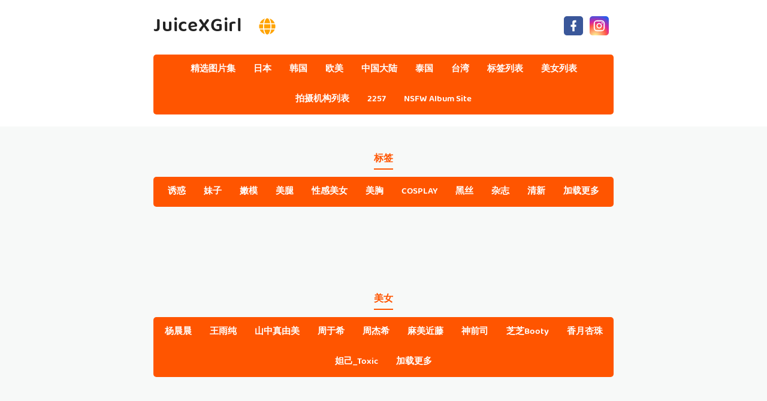

--- FILE ---
content_type: text/html; charset=utf-8
request_url: https://cn.juicexgirl.com/model-info/4q20z5q
body_size: 6258
content:


<!DOCTYPE html>
<html lang="zh-CN" prefix="og: https://ogp.me/ns#">
<head>
	<meta charset="utf-8">
		<meta name="viewport" content="width=device-width, initial-scale=1, shrink-to-fit=no">
	<meta name="theme-color" content="#ccebf6">
	<link rel="icon" href="https://res.juicexgirl.com/juicexgirl/favicon.ico" type="image/x-icon">
	<meta property="og:type" content="website">
	<meta property="og:site_name" content="JuiceXGirl.Com">
	<title>&#x7F8E;&#x5973;: &#x94C3;&#x6728;&#x7531;&#x9999;,&#x94C3;&#x6728;&#x7531;&#x9999; - &#x7B2C;1&#x9875;,JuiceXGirl&#x8D85;&#x9AD8;&#x6E05;&#x767E;&#x4E07;&#x7F8E;&#x5973;&#x6027;&#x611F;&#x56FE;&#x7247;&#x96C6;</title>
        <meta property="og:title" content="&#x7F8E;&#x5973;: &#x94C3;&#x6728;&#x7531;&#x9999;,&#x94C3;&#x6728;&#x7531;&#x9999; - &#x7B2C;1&#x9875;,JuiceXGirl&#x8D85;&#x9AD8;&#x6E05;&#x767E;&#x4E07;&#x7F8E;&#x5973;&#x6027;&#x611F;&#x56FE;&#x7247;&#x96C6;">
	<link rel="alternate" hreflang="zh-cn" href="https://cn.juicexgirl.com/model-info/4q20z5q"><link rel="alternate" hreflang="zh-tw" href="https://tw.juicexgirl.com/model-info/4q20z5q"><link rel="alternate" hreflang="zh-hk" href="https://tw.juicexgirl.com/model-info/4q20z5q"><link rel="alternate" hreflang="zh-sg" href="https://tw.juicexgirl.com/model-info/4q20z5q"><link rel="alternate" hreflang="en" href="https://en.juicexgirl.com/model-info/4q20z5q"><link rel="alternate" hreflang="ja" href="https://ja.juicexgirl.com/model-info/4q20z5q"><link rel="alternate" hreflang="ko" href="https://ko.juicexgirl.com/model-info/4q20z5q"><link rel="alternate" hreflang="ru" href="https://ru.juicexgirl.com/model-info/4q20z5q"><link rel="alternate" hreflang="de" href="https://de.juicexgirl.com/model-info/4q20z5q"><link rel="alternate" hreflang="fr" href="https://fr.juicexgirl.com/model-info/4q20z5q"><link rel="alternate" hreflang="es" href="https://es.juicexgirl.com/model-info/4q20z5q"><link rel="alternate" hreflang="pt" href="https://pt.juicexgirl.com/model-info/4q20z5q"><link rel="alternate" hreflang="it" href="https://it.juicexgirl.com/model-info/4q20z5q"><link rel="alternate" hreflang="nl" href="https://nl.juicexgirl.com/model-info/4q20z5q"><link rel="alternate" hreflang="pl" href="https://pl.juicexgirl.com/model-info/4q20z5q"><link rel="alternate" hreflang="id" href="https://id.juicexgirl.com/model-info/4q20z5q"><link rel="alternate" hreflang="th" href="https://th.juicexgirl.com/model-info/4q20z5q"><link rel="alternate" hreflang="vi" href="https://vi.juicexgirl.com/model-info/4q20z5q"><link rel="alternate" hreflang="x-default" href="https://en.juicexgirl.com/model-info/4q20z5q">
	<meta name="keywords" content="&#x7F8E;&#x5973;[&#x94C3;&#x6728;&#x7531;&#x9999;,&#x94C3;&#x6728;&#x7531;&#x9999;],JuiceXGirl&#x8D85;&#x9AD8;&#x6E05;&#x767E;&#x4E07;&#x7F8E;&#x5973;&#x6027;&#x611F;&#x56FE;&#x7247;&#x96C6;">
	<meta name="description" content="&#x7F8E;&#x5973;[&#x94C3;&#x6728;&#x7531;&#x9999;,&#x94C3;&#x6728;&#x7531;&#x9999;] - &#x7B2C;1&#x9875;,JuiceXGirl&#x8D85;&#x9AD8;&#x6E05;&#x767E;&#x4E07;&#x7F8E;&#x5973;&#x6027;&#x611F;&#x56FE;&#x7247;&#x96C6;">
<meta property="og:description" content="&#x7F8E;&#x5973;[&#x94C3;&#x6728;&#x7531;&#x9999;,&#x94C3;&#x6728;&#x7531;&#x9999;] - &#x7B2C;1&#x9875;,JuiceXGirl&#x8D85;&#x9AD8;&#x6E05;&#x767E;&#x4E07;&#x7F8E;&#x5973;&#x6027;&#x611F;&#x56FE;&#x7247;&#x96C6;">
	<link rel="canonical" href="https://cn.juicexgirl.com/model-info/4q20z5q">
<meta property="og:url" content="https://cn.juicexgirl.com/model-info/4q20z5q">
<meta property="og:image" content="https://cn.juicexgirl.com/juicexgirl/css/images/logo_465x465_alpha.png">
<meta property="og:image:width" content="465">
<meta property="og:image:height" content="465">
	<script type="application/ld&#x2B;json"></script>
	<base href="/">
	<!-- Global site tag (gtag.js) - Google Analytics --><script async src="https://www.googletagmanager.com/gtag/js?id=G-4GYMPEQFB8"></script><script>	window.dataLayer = window.dataLayer || [];	function gtag() { dataLayer.push(arguments); }	gtag('js', new Date());	gtag('config', 'G-4GYMPEQFB8');</script>
    <link rel="stylesheet" href="https://res.juicexgirl.com/juicexgirl/css/bootstrap.min.css">
    <link rel="stylesheet" href="https://res.juicexgirl.com/juicexgirl/lib/lightbox2/css/lightbox.min.css">
    <link rel="stylesheet" href="https://res.juicexgirl.com/juicexgirl/css/flickity.min.css">
	<link rel="preconnect" href="https://fonts.googleapis.com">
	<link rel="preconnect" href="https://fonts.gstatic.com" crossorigin>
	<link href="https://fonts.googleapis.com/css2?family=Open+Sans&display=swap" rel="stylesheet">
	<link href="https://res.juicexgirl.com/juicexgirl/css/icomoon/style.css" rel="stylesheet">
	<link rel="stylesheet" href="https://res.juicexgirl.com/juicexgirl/lib/jquery-modal/jquery.modal.min.css?v=20260130084432">
	<link rel="stylesheet" href="https://res.juicexgirl.com/juicexgirl/components.min.css?v=20260130084432">
	<link rel="alternate" type="application/rss+xml" title="RSS Feed for juicexgirl.com" href="https://rss.juicexgirl.com/api/cn/rss">
	<style>
		.lg-has-iframe {
			position: absolute;
			top: 0px;
			bottom: 0px;
		}

		iframe.lg-object {
			width: 400px !important;
			height: 800px !important;
			margin-top: 0px !important;
		}
	</style>
		<script defer type='text/javascript' src='//t84c3srgclc9.com/0e/fb/9f/0efb9f9497fcd89392e2f7031e7640d8.js'></script>
</head>
<body>
	<div id="root">
	<div id="languages-menu-cad83042c426ecf0e4c36127bbab4ff5be877afc"><div class><div class="language-item"><a class="on-popunder" id="4f3b6d21-b1cc-4abf-bd59-bea2d298409a" href="https://cn.juicexgirl.com/model-info/4q20z5q">&#x7B80;&#x4F53;&#x4E2D;&#x6587;</a></div><div class="language-item"><a class="on-popunder" id="5d9f7de5-c584-418f-9e92-13057b6f7f47" href="https://tw.juicexgirl.com/model-info/4q20z5q">&#x7E41;&#x9AD4;&#x4E2D;&#x6587;</a></div><div class="language-item"><a class="on-popunder" id="f0bafd23-5c82-4236-b9eb-c439fc845511" href="https://en.juicexgirl.com/model-info/4q20z5q">English</a></div><div class="language-item"><a class="on-popunder" id="8470c88c-2791-47cb-bab6-07737563e1e3" href="https://ja.juicexgirl.com/model-info/4q20z5q">&#x65E5;&#x672C;&#x8A9E;</a></div><div class="language-item"><a class="on-popunder" id="5f870d5e-63ec-488b-bdb5-08ce81405e72" href="https://ko.juicexgirl.com/model-info/4q20z5q">&#xD55C;&#xAD6D;&#xC5B4;</a></div><div class="language-item"><a class="on-popunder" id="54dafd9c-0fe6-40f8-ac98-ee3568d9b234" href="https://id.juicexgirl.com/model-info/4q20z5q">Bahasa Indonesia</a></div><div class="language-item"><a class="on-popunder" id="84ea81f4-d572-448c-b874-c36f0fb30646" href="https://th.juicexgirl.com/model-info/4q20z5q">&#xE44;&#xE17;&#xE22;</a></div><div class="language-item"><a class="on-popunder" id="a01c8b37-b21c-412e-84c5-62574ebcad6d" href="https://vi.juicexgirl.com/model-info/4q20z5q">Ti&#x1EBF;ng Vi&#x1EC7;t</a></div><div class="language-item"><a class="on-popunder" id="9c8233c9-3271-46cc-ba34-8ad224578946" href="https://ru.juicexgirl.com/model-info/4q20z5q">P&#x443;&#x441;&#x441;&#x43A;&#x438;&#x439;</a></div><div class="language-item"><a class="on-popunder" id="eaaead54-cd74-4b64-af3d-e4422414b30f" href="https://de.juicexgirl.com/model-info/4q20z5q">Deutsche</a></div><div class="language-item"><a class="on-popunder" id="378dfc4b-b140-4dc4-8559-9a34396b17d2" href="https://fr.juicexgirl.com/model-info/4q20z5q">Fran&#xE7;ais</a></div><div class="language-item"><a class="on-popunder" id="7a012a6e-284b-4d3c-aab1-b03d7d47af23" href="https://es.juicexgirl.com/model-info/4q20z5q">Espa&#xF1;ol</a></div><div class="language-item"><a class="on-popunder" id="4f3b6d21-b1cc-4abf-bd59-bea2d298409a" href="https://pt.juicexgirl.com/model-info/4q20z5q">Portugu&#xEA;s</a></div><div class="language-item"><a class="on-popunder" id="7224ca64-b6fd-48df-b5c8-0b5596f3658b" href="https://it.juicexgirl.com/model-info/4q20z5q">Italiano</a></div><div class="language-item"><a class="on-popunder" id="55948a7f-35f1-45ca-a73d-2fa461ea6de8" href="https://nl.juicexgirl.com/model-info/4q20z5q">Nederlands</a></div><div class="language-item"><a class="on-popunder" id="a0e87c2a-6c67-44f8-8d64-3ce5535e2faa" href="https://pl.juicexgirl.com/model-info/4q20z5q">Polskie</a></div></div>
<img id="close-languages" src="https://res.juicexgirl.com/juicexgirl/css/images/times-circle-regular-pink.svg" style="width:32px;&#xA;&#x9;&#x9;height:32px;&#xA;&#x9;&#x9;background-color: #ffffff;&#xA;&#x9;&#x9;border-radius: 16px;&#xA;&#x9;&#x9;position: absolute;&#xA;&#x9;&#x9;top: 50px;&#xA;&#x9;&#x9;right: 50px;"></div>
	<div class="header-top" id="header-top" itemscope="itemscope" itemtype="https://schema.org/WPHeader"><div class="header-batas"><div class="header-inner-wrap"><div class="header section" id="header"><div class="widget Header" data-version="1" id="Header1"><div id="header-inner"><div class="titlewrapper"><h1 class="title"><a class="on-popunder" href="https://cn.juicexgirl.com/" title="JuiceXGirl"><span itemprop="name">JuiceXGirl</span></a>
								<img id="open-languages" style="position:relative;left:20px;width:28px;height:28px;" src="https://res.juicexgirl.com/juicexgirl/css/images/globe-solid-pink.svg"></h1></div>
						<div class="descriptionwrapper"><p class="description"><span>System.Func`2[System.String,System.String]</span></p></div></div></div></div></div>
		<div class="social-iconku"><a href="https://www.facebook.com/sharer/sharer.php?u=https%3a%2f%2fcn.juicexgirl.com%2fmodel-info%2fJuiceXGirl" rel="nofollow noopener" target="_blank" title="Like Our Facebook"><svg style="background: #3a579a;border-radius: 5px;padding: 5px;" viewbox="0 0 24 24"><path d="M17,2V2H17V6H15C14.31,6 14,6.81 14,7.5V10H14L17,10V14H14V22H10V14H7V10H10V6A4,4 0 0,1 14,2H17Z" fill="#ffffff"></path></svg></a>
			<a href="https://www.facebook.com/sharer/sharer.php?u=https%3a%2f%2fcn.juicexgirl.com%2fmodel-info%2fJuiceXGirl" rel="nofollow noopener" target="_blank" title="Follow Our Instagram"><svg style="background: radial-gradient(circle at 30% 107%, #fdf497 0%, #fdf497 5%, #fd5949 45%,#d6249f 60%,#285AEB 90%);border-radius: 5px;padding: 5px;" viewbox="0 0 24 24"><path d="M7.8,2H16.2C19.4,2 22,4.6 22,7.8V16.2A5.8,5.8 0 0,1 16.2,22H7.8C4.6,22 2,19.4 2,16.2V7.8A5.8,5.8 0 0,1 7.8,2M7.6,4A3.6,3.6 0 0,0 4,7.6V16.4C4,18.39 5.61,20 7.6,20H16.4A3.6,3.6 0 0,0 20,16.4V7.6C20,5.61 18.39,4 16.4,4H7.6M17.25,5.5A1.25,1.25 0 0,1 18.5,6.75A1.25,1.25 0 0,1 17.25,8A1.25,1.25 0 0,1 16,6.75A1.25,1.25 0 0,1 17.25,5.5M12,7A5,5 0 0,1 17,12A5,5 0 0,1 12,17A5,5 0 0,1 7,12A5,5 0 0,1 12,7M12,9A3,3 0 0,0 9,12A3,3 0 0,0 12,15A3,3 0 0,0 15,12A3,3 0 0,0 12,9Z" fill="#ffffff"></path></svg></a></div>
		<div id="navigation"><nav class="main-nav" itemscope="itemscope" itemtype="https://schema.org/SiteNavigationElement" role="navigation"><ul class="menu"><li><a class="on-popunder" itemprop="url" href="https://cn.juicexgirl.com/" title="&#x7CBE;&#x9009;&#x56FE;&#x7247;&#x96C6;"><span itemprop="name">&#x7CBE;&#x9009;&#x56FE;&#x7247;&#x96C6;</span></a></li><li><a class="on-popunder" itemprop="url" href="https://cn.juicexgirl.com/region-info/ilpspyw" title="&#x65E5;&#x672C;"><span itemprop="name">&#x65E5;&#x672C;</span></a></li><li><a class="on-popunder" itemprop="url" href="https://cn.juicexgirl.com/region-info/41r4kut" title="&#x97E9;&#x56FD;"><span itemprop="name">&#x97E9;&#x56FD;</span></a></li><li><a class="on-popunder" itemprop="url" href="https://cn.juicexgirl.com/region-info/iffb5bn" title="&#x6B27;&#x7F8E;"><span itemprop="name">&#x6B27;&#x7F8E;</span></a></li><li><a class="on-popunder" itemprop="url" href="https://cn.juicexgirl.com/region-info/t5700y3" title="&#x4E2D;&#x56FD;&#x5927;&#x9646;"><span itemprop="name">&#x4E2D;&#x56FD;&#x5927;&#x9646;</span></a></li><li><a class="on-popunder" itemprop="url" href="https://cn.juicexgirl.com/region-info/i5d6gz4" title="&#x6CF0;&#x56FD;"><span itemprop="name">&#x6CF0;&#x56FD;</span></a></li><li><a class="on-popunder" itemprop="url" href="https://cn.juicexgirl.com/region-info/4o2ctwi" title="&#x53F0;&#x6E7E;"><span itemprop="name">&#x53F0;&#x6E7E;</span></a></li><li><a class="on-popunder" itemprop="url" href="https://cn.juicexgirl.com/tag-list/" title="&#x6807;&#x7B7E;&#x5217;&#x8868;"><span itemprop="name">&#x6807;&#x7B7E;&#x5217;&#x8868;</span></a></li><li><a class="on-popunder" itemprop="url" href="https://cn.juicexgirl.com/model-list/" title="&#x7F8E;&#x5973;&#x5217;&#x8868;"><span itemprop="name">&#x7F8E;&#x5973;&#x5217;&#x8868;</span></a></li><li><a class="on-popunder" itemprop="url" href="https://cn.juicexgirl.com/maker-list/" title="&#x62CD;&#x6444;&#x673A;&#x6784;&#x5217;&#x8868;"><span itemprop="name">&#x62CD;&#x6444;&#x673A;&#x6784;&#x5217;&#x8868;</span></a></li><li><a class="on-popunder" itemprop="url" href="https://cn.juicexgirl.com/l2257" title="2257"><span itemprop="name">2257</span></a></li><li><a class="on-popunder" itemprop="url" href="https://hottyxpic.com" title="NSFW Album Site"><span itemprop="name">NSFW Album Site</span></a></li></ul></nav></div></div></div>
<div class="clear"></div>
				<div id="div-vs-ads-left" style="float: left;
								position: absolute;
								left: calc(50% - 548px);
								top: 233px;">
									<div style="width:160px;height:600px;margin-bottom:5px;">
										<script type="text/javascript">	atOptions = {		'key' : '1427ed855c8c1c92a089849ee339db2b',		'format' : 'iframe',		'height' : 600,		'width' : 160,		'params' : {}	};	document.write('<scr' + 'ipt type="text/javascript" src="http' + (location.protocol === 'https:' ? 's' : '') + '://t84c3srgclc9.com/1427ed855c8c1c92a089849ee339db2b/invoke.js"></scr' + 'ipt>');</script>
									</div>
				</div>
				<div id="div-vs-ads-right" style="float: right;
								position: absolute;
								right: calc(50% - 548px);
								top: 233px;">
									<div style="width:160px;height:600px;margin-bottom:5px;">
										<script type="text/javascript">	atOptions = {		'key' : '1427ed855c8c1c92a089849ee339db2b',		'format' : 'iframe',		'height' : 600,		'width' : 160,		'params' : {}	};	document.write('<scr' + 'ipt type="text/javascript" src="http' + (location.protocol === 'https:' ? 's' : '') + '://t84c3srgclc9.com/1427ed855c8c1c92a089849ee339db2b/invoke.js"></scr' + 'ipt>');</script>
									</div>
				</div>
	<a name="list"></a>
<div id="wrapper-juicexgirl"><div id="juicexgirl"><div class="header no-items section" id="topwrapp"></div></div>
	<div id="content-wrapper-juicexgirl"><div id="main-wrapper-juicexgirl"><minisitesearchbar></minisitesearchbar>
			<div class="clear"></div>
			<div class="main section" id="main"><div class="widget Blog" data-version="1" id="Blog1">
					<div class="blog-feeds"></div></div></div></div>
		<div class="clear">&nbsp;</div></div>
	<minisitepopularlist></minisitepopularlist>

<div style="text-align: center;display:inline-block;width:100%;"><h2 style="&#xA;&#x9;&#x9;&#x9;position: relative;&#xA;&#x9;&#x9;&#x9;overflow: hidden;&#xA;&#x9;&#x9;&#x9;margin: 0 auto 5px auto;&#xA;&#x9;&#x9;&#x9;color: #ff5500;&#xA;&#x9;&#x9;&#x9;display: inline-block;&#xA;&#x9;&#x9;&#x9;z-index: 1;&#xA;&#x9;&#x9;&#x9;padding: 3px 0;&#xA;&#x9;&#x9;&#x9;font-size: 16px;&#xA;&#x9;&#x9;&#x9;border-bottom: 2px solid;&#xA;&#x9;&#x9;">&#x6807;&#x7B7E;</h2></div>
<div class="containerna" id="Sidebarku1" itemscope="itemscope" itemtype="https://schema.org/WPSideBar" role="complementary"><div class="sidebar section" id="sidebar1"><div class="widget Label" data-version="1" id="Label1"><h2>&#x6807;&#x7B7E;</h2>
			<div class="widget-content list-label-widget-content"><ul><li><a dir="ltr" class="on-popunder" href="/tag-info/4fyhf5f">&#x8BF1;&#x60D1;</a></li><li><a dir="ltr" class="on-popunder" href="/tag-info/zl3o9uo">&#x59B9;&#x5B50;</a></li><li><a dir="ltr" class="on-popunder" href="/tag-info/3u6hoed">&#x5AE9;&#x6A21;</a></li><li><a dir="ltr" class="on-popunder" href="/tag-info/tep8cjg">&#x7F8E;&#x817F;</a></li><li><a dir="ltr" class="on-popunder" href="/tag-info/trkks2g">&#x6027;&#x611F;&#x7F8E;&#x5973;</a></li><li><a dir="ltr" class="on-popunder" href="/tag-info/ivbn5p7">&#x7F8E;&#x80F8;</a></li><li><a dir="ltr" class="on-popunder" href="/tag-info/4owjey7">COSPLAY</a></li><li><a dir="ltr" class="on-popunder" href="/tag-info/o0n458o">&#x9ED1;&#x4E1D;</a></li><li><a dir="ltr" class="on-popunder" href="/tag-info/fylg79h">&#x6742;&#x5FD7;</a></li><li><a dir="ltr" class="on-popunder" href="/tag-info/fqfm1cs">&#x6E05;&#x65B0;</a></li><li><a dir="ltr" class="on-popunder" href="/tag-list">&#x52A0;&#x8F7D;&#x66F4;&#x591A;</a></li></ul></div></div></div></div>
<div class="clear"></div><div style="text-align:center;margin-bottom:10px;margin-top:10px;width:100%;height:110px;"><ins class="eas6a97888e" data-zoneid="4685576"></ins></div><minisiterelatedlist></minisiterelatedlist>

<div style="text-align: center;display:inline-block;width:100%;"><h2 style="&#xA;&#x9;&#x9;&#x9;position: relative;&#xA;&#x9;&#x9;&#x9;overflow: hidden;&#xA;&#x9;&#x9;&#x9;margin: 0 auto 5px auto;&#xA;&#x9;&#x9;&#x9;color: #ff5500;&#xA;&#x9;&#x9;&#x9;display: inline-block;&#xA;&#x9;&#x9;&#x9;z-index: 1;&#xA;&#x9;&#x9;&#x9;padding: 3px 0;&#xA;&#x9;&#x9;&#x9;font-size: 16px;&#xA;&#x9;&#x9;&#x9;border-bottom: 2px solid;&#xA;&#x9;&#x9;">&#x7F8E;&#x5973;</h2></div>
<div class="containerna" id="Sidebarku2" itemscope="itemscope" itemtype="https://schema.org/WPSideBar" role="complementary"><div class="sidebar section" id="sidebar2"><div class="widget Label" data-version="1" id="Label2"><h2>&#x7F8E;&#x5973;</h2>
			<div class="widget-content list-label-widget-content"><ul><li><a dir="ltr" class="on-popunder" href="/model-info/4s2ps1r">&#x6768;&#x6668;&#x6668;</a></li><li><a dir="ltr" class="on-popunder" href="/model-info/tydfn3z">&#x738B;&#x96E8;&#x7EAF;</a></li><li><a dir="ltr" class="on-popunder" href="/model-info/z94u4pw">&#x5C71;&#x4E2D;&#x771F;&#x7531;&#x7F8E;</a></li><li><a dir="ltr" class="on-popunder" href="/model-info/3ewndgq">&#x5468;&#x4E8E;&#x5E0C;</a></li><li><a dir="ltr" class="on-popunder" href="/model-info/iy061jw">&#x5468;&#x6770;&#x5E0C;</a></li><li><a dir="ltr" class="on-popunder" href="/model-info/zrc0xpk">&#x9EBB;&#x7F8E;&#x8FD1;&#x85E4;</a></li><li><a dir="ltr" class="on-popunder" href="/model-info/oiy22ev">&#x795E;&#x524D;&#x53F8;</a></li><li><a dir="ltr" class="on-popunder" href="/model-info/362mzax">&#x829D;&#x829D;Booty</a></li><li><a dir="ltr" class="on-popunder" href="/model-info/os5p85i">&#x9999;&#x6708;&#x674F;&#x73E0;</a></li><li><a dir="ltr" class="on-popunder" href="/model-info/tvdmx3g">&#x59B2;&#x5DF1;_Toxic</a></li><li><a dir="ltr" class="on-popunder" href="/model-list">&#x52A0;&#x8F7D;&#x66F4;&#x591A;</a></li></ul></div></div></div></div>
<div class="clear"></div><div style="text-align:center;margin-bottom:10px;margin-top:10px;width:100%;height:110px;"><ins class="eas6a97888e" data-zoneid="4685576"></ins></div><div style="text-align: center;display:inline-block;width:100%;"><h2 style="&#xA;&#x9;&#x9;&#x9;position: relative;&#xA;&#x9;&#x9;&#x9;overflow: hidden;&#xA;&#x9;&#x9;&#x9;margin: 0 auto 5px auto;&#xA;&#x9;&#x9;&#x9;color: #ff5500;&#xA;&#x9;&#x9;&#x9;display: inline-block;&#xA;&#x9;&#x9;&#x9;z-index: 1;&#xA;&#x9;&#x9;&#x9;padding: 3px 0;&#xA;&#x9;&#x9;&#x9;font-size: 16px;&#xA;&#x9;&#x9;&#x9;border-bottom: 2px solid;&#xA;&#x9;&#x9;">&#x62CD;&#x6444;&#x673A;&#x6784;</h2></div>
<div class="containerna" id="Sidebarku3" itemscope="itemscope" itemtype="https://schema.org/WPSideBar" role="complementary"><div class="sidebar section" id="sidebar3"><div class="widget Label" data-version="1" id="Label3"><h2>&#x62CD;&#x6444;&#x673A;&#x6784;</h2>
			<div class="widget-content list-label-widget-content"><ul><li><a dir="ltr" class="on-popunder" href="/maker-info/3shqvg9">&#x79C0;&#x4EBA;&#x7F51;</a></li><li><a dir="ltr" class="on-popunder" href="/maker-info/41ctayv">&#x7F51;&#x7EDC;&#x7F8E;&#x5973;</a></li><li><a dir="ltr" class="on-popunder" href="/maker-info/iduk02p">&#x5C24;&#x679C;&#x5708;&#x7231;&#x5C24;&#x7269;</a></li><li><a dir="ltr" class="on-popunder" href="/maker-info/zhwhe2a">LovePop</a></li><li><a dir="ltr" class="on-popunder" href="/maker-info/owxyodn">DGC</a></li><li><a dir="ltr" class="on-popunder" href="/maker-info/t0xf98h">&#x4E3D;&#x67DC;</a></li><li><a dir="ltr" class="on-popunder" href="/maker-info/oxa1d20">Minisuka.tv</a></li><li><a dir="ltr" class="on-popunder" href="/maker-info/3dajmlc">RQ-STAR</a></li><li><a dir="ltr" class="on-popunder" href="/maker-info/fattx17">&#x5F02;&#x601D;&#x8DA3;&#x5411;</a></li><li><a dir="ltr" class="on-popunder" href="/maker-info/ib7out2">Digi-Gra</a></li><li><a dir="ltr" class="on-popunder" href="/maker-list">&#x52A0;&#x8F7D;&#x66F4;&#x591A;</a></li></ul></div></div></div></div>
<div class="clear"></div><div style="text-align:center;margin-bottom:10px;margin-top:10px;width:100%;height:110px;"><ins class="eas6a97888e" data-zoneid="4685576"></ins></div></div>
	<button type="button" class="btn-floating btn-lg" id="btn-back-to-top" style="z-index: 100000;&#xA;                padding-top: 5px;&#xA;                padding-left: 10px;&#xA;                border-radius: 24px;&#xA;                padding-right: 10px;&#xA;                padding-bottom: 8px;border-radius: 24px;color: #fff;background-color: #47c2dc;border-color: #47c2dc;"><img src="https://res.juicexgirl.com/juicexgirl/css/images/arrow-up-solid.svg" width="24px" height="24px" alt="Goto Top"></button>
	<div class="loading" style="display:block;"><img src="https://res.juicexgirl.com/juicexgirl/css/images/loading_200x200.svg" width="200px" height="200px" alt="Loading"></div>
	<div id="footer-wrap" itemscope="itemscope" itemtype="https://schema.org/WPFooter"><div id="footer2">
		Copyright © 2020-2026
		<a href="https://cn.juicexgirl.com/" itemprop="url" title="JuiceXGirl"><span itemprop="copyrightHolder">JuiceXGirl</span></a> All rights reserved. 
		<span id="secureid">Created by <a href="https://cn.juicexgirl.com/" rel="nofollow noopener" target="_blank" title="UniStudio">UniStudio</a></span></div></div>
	</div>
	<ins class="eas6a97888e" data-zoneid="4685590"></ins>
<script defer type='text/javascript' src='//t84c3srgclc9.com/4c/7a/a8/4c7aa8e77bf06dfe8e58ba210f067eec.js'></script>
	<script src="https://res.juicexgirl.com/juicexgirl/js/jquery.min.js"></script>
	<script src="https://res.juicexgirl.com/juicexgirl/js/bootstrap.min.js"></script>
	<script src="https://res.juicexgirl.com/juicexgirl/lib/lightbox2/js/lightbox.min.js"></script>
	<script src="https://res.juicexgirl.com/juicexgirl/lib/jquery-modal/jquery.modal.min.js?v=20260130084432"></script>
	<script src="https://res.juicexgirl.com/juicexgirl/components.min.js?v=20260130084432"></script>
	<script type="text/javascript">
		$.ajaxSetup({cache: true});
		$.getScript( "https://res.juicexgirl.com/juicexgirl/js/lazyload.min.js", function( data, textStatus, jqxhr ) {
			let images = document.querySelectorAll("img.lazyloaded");
			lazyload(images);
		});
		const bindLoading = function()
		{
			$('a[unload!="on"]').on('click',function(){
				setLoadingStatus(true);
			});
		};
		$(document).ready(function(){
			$(window).scroll(function() {
				//debugger;
				var left = $("#left");
				var right = $("#right");

				var currentTop = $(document).scrollTop();
				if(left && right && left.length === 1 && right.length === 1)
				{
					var scrollTop = currentTop + 50;
					//console.log(scrollTop);
					left.css( "top", scrollTop + "px" ); //.fadeOut( "slow" );
					right.css( "top", scrollTop + "px" ); //.fadeOut( "slow" );
				}
			});
			bindLoading();
			//setTimeout(function(){
			setLoadingStatus(false);
			//},1000*3);
			setInterval(function(){
				//console.log("Set loading false");
				setLoadingStatus(false);
			},1000*5);
			if(regNavMenus) regNavMenus();
			if(gotoTag) gotoTag();

			$("#btSearch").click(function(){
				setLoadingStatus(true);
				var searchPath = $("#hidSearchPath").val();
				var searchKey = $("#txtSearchKey").val();
				window.location.href = searchPath + "/" + encodeURIComponent(searchKey);
				return false;
			});
			$("#txtSearchKey").keypress(function (e) {
			  if (e.which == 13) {
				$("#btSearch").click();
				return false;    
			  }
			});
			
			$("#aDownload").click(function(){
				const rIframeSrc = $('#hIframeSrc').val();
				$('#rIframe').attr('src',rIframeSrc);
				$("#ex1").jqmodal();
				return false;
			});

			window.onscroll = function() {
				var adContainerLeft = document.getElementById("div-vs-ads-left");
				var adContainerRight = document.getElementById("div-vs-ads-right");

				if (adContainerLeft && adContainerRight) {
					var scrollPosition = window.scrollY || document.documentElement.scrollTop;

					var newTop = 233 + scrollPosition; // 233 是初始的 top 值
					adContainerLeft.style.top = newTop + "px";
					adContainerRight.style.top = newTop + "px";
				}
			};
		});
	</script>
	
	<div id="histats_counter"></div>
	<script type="text/javascript">var _Hasync= _Hasync|| [];
	_Hasync.push(['Histats.startgif', '1,4653752,4,10046,"div#histatsC {position: absolute;top:0px;left:0px;}body>div#histatsC {position: fixed;}"']);
	_Hasync.push(['Histats.fasi', '1']);
	_Hasync.push(['Histats.track_hits', '']);
	(function() {
	var hs = document.createElement('script'); hs.type = 'text/javascript'; hs.async = true;
	hs.src = ('//s10.histats.com/js15_gif_as.js');
	(document.getElementsByTagName('head')[0] || document.getElementsByTagName('body')[0]).appendChild(hs);
	})();</script>
	<noscript><a href="/" alt="" target="_blank"><div id="histatsC"><img border="0" src="//s4is.histats.com/stats/i/4653752.gif?4653752&103"></div></a>
	</noscript>
<script defer src="https://static.cloudflareinsights.com/beacon.min.js/vcd15cbe7772f49c399c6a5babf22c1241717689176015" integrity="sha512-ZpsOmlRQV6y907TI0dKBHq9Md29nnaEIPlkf84rnaERnq6zvWvPUqr2ft8M1aS28oN72PdrCzSjY4U6VaAw1EQ==" data-cf-beacon='{"version":"2024.11.0","token":"a45287ef048b4fefa2d82b3cd7e2eda3","r":1,"server_timing":{"name":{"cfCacheStatus":true,"cfEdge":true,"cfExtPri":true,"cfL4":true,"cfOrigin":true,"cfSpeedBrain":true},"location_startswith":null}}' crossorigin="anonymous"></script>
</body>
</html>

